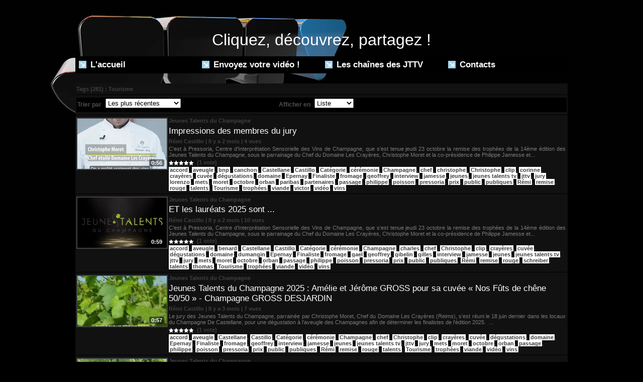

--- FILE ---
content_type: text/html; charset=UTF-8
request_url: https://www.jeunestalents.tv/tags/Tourisme/
body_size: 7301
content:
<!DOCTYPE html PUBLIC "-//W3C//DTD XHTML 1.0 Strict//EN" "http://www.w3.org/TR/xhtml1/DTD/xhtml1-strict.dtd">
<html xmlns="http://www.w3.org/1999/xhtml"  xml:lang="fr" lang="fr">
<head>
<title>Tourisme | Tags | JTTV - Jeunes Talents TV - Musique, Rire, Cinéma, Vin, Télé - Coup de projecteur sur nos talents</title>
 
<meta http-equiv="Content-Type" content="text/html; Charset=UTF-8" />
<meta name="keywords" content="jeunes,talents,rémi,castillo,TV,radio,rire,cinéma,sport,vin,musique,jeunes talents,jeune talent,découverte,projecteur" />
<meta name="description" content="Impressions des membres du jury ET les lauréats 2025 sont ... Jeunes Talents du Champagne 2025 : Amélie et Jérôme GROSS pour sa cuvée « Nos Fûts de chêne 50/50 » - Champagne GROSS DESJARDIN Jeune..." />

<meta property="fb:app_id" content="270903686303003" />
<link rel="stylesheet" href="/var/style/style_1.css?v=1586954666" type="text/css" />
<link rel="stylesheet" href="/var/style/style.4532125.css?v=1435571502" type="text/css" />
<link rel="canonical" href="https://www.jeunestalents.tv/tags/Tourisme/" />
<link rel="alternate" type="application/rss+xml" title="RSS" href="/xml/syndication.rss" />
<link rel="alternate" type="application/rss+xml" title="iTunes" href="/xml/itunes.xml" />
<link rel="icon" href="/favicon.ico?v=1325806029" type="image/x-icon" />
<link rel="shortcut icon" href="/favicon.ico?v=1325806029" type="image/x-icon" />
<script src="/_public/js/jquery-1.8.3.min.js?v=1731587507" type="text/javascript"></script>
<script src="/_public/js/compress_fonctions.js?v=1731587507" type="text/javascript"></script>
<script type="text/javascript">
/*<![CDATA[*//*---->*/
selected_page = ['recherche', ''];
selected_page = ['tags', ''];
var deploye4555475 = true;

function sfHover_4555475(id) {
	var func = 'hover';
	if ($('#css-responsive').length && parseInt($(window).width()) <= 800) { 
		func = 'click';
	}

	$('#' + id + ' li' + (func == 'click' ? ' > a' : '')).on(func, 
		function(e) { 
			var obj  = (func == 'click' ? $(this).parent('li') :  $(this));
			if (func == 'click') {
				$('#' + id + ' > li').each(function(index) { 
					if ($(this).attr('id') != obj.attr('id') && !$(this).find(obj).length) {
						$(this).find(' > ul:visible').each(function() { $(this).hide(); });
					}
				});
			}
			if(func == 'click' || e.type == 'mouseenter') { 
				if (obj.find('ul:first:hidden').length)	{
					sfHoverShow_4555475(obj); 
				} else if (func == 'click') {
					sfHoverHide_4555475(obj);
				}
				if (func == 'click' && obj.find('ul').length)	return false; 
			}
			else if (e.type == 'mouseleave') { sfHoverHide_4555475(obj); }
		}
	);
}
function sfHoverShow_4555475(obj) {
	obj.addClass('sfhover').css('z-index', 1000); obj.find('ul:first:hidden').each(function() { if ($(this).hasClass('lvl0')) $(this).show(); else $(this).show(); });
}
function sfHoverHide_4555475(obj) {
	obj.find('ul:visible').each(function() { if ($(this).hasClass('lvl0')) $(this).hide(); else $(this).hide();});
}

 var GBRedirectionMode = 'NEVER';
/*--*//*]]>*/

</script>
 
<!-- Perso tags -->
<script type="text/javascript">var GBMobileURL = 'http://jeunestalents.goodbarber.com';</script>
<script type="text/javascript" src="http://jeunestalents.goodbarber.com/assets/js/detectmobilebrowser.js"></script>

<!-- Google Analytics -->
<script type="text/javascript">

  var _gaq = _gaq || [];
  _gaq.push(['_setAccount', 'UA-29019948-1']);
  _gaq.push(['_trackPageview']);

  (function() {
    var ga = document.createElement('script'); ga.type = 'text/javascript'; ga.async = true;
    ga.src = ('https:' == document.location.protocol ? 'https://ssl' : 'http://www') + '.google-analytics.com/ga.js';
    var s = document.getElementsByTagName('script')[0]; s.parentNode.insertBefore(ga, s);
  })();

</script>
 
</head>

<body class="mep1 home">
<div id="main">
<!-- ********************************************** ZONE TITRE ********************************************** -->
<div id="main_inner">

<div id="z_col0">
<div class="z_col0_inner">
<table cellpadding="0" cellspacing="0" id="mod_4532135" class="mod_4532135 wm-module module-responsive  module-combo nb-modules-1" style="position:relative">
<tr>
<td class="celcombo1 empty">&nbsp;</td>
<td class="celcombo2">
<!-- html 4566950 -->
<div id="ecart_before_4566950" class="ecart_col0 module-responsive" style="display:none"><hr /></div>
	 <img src="/docs/images/jtvhome.png" alt="" /><br>

</td>
</tr>
</table>
<div id="ecart_after_4532135" class="ecart_col0"><hr /></div>

<!-- slogan 4693591 -->
<div id="ecart_before_4693591" class="ecart_col0 " style="display:none"><hr /></div>
<div id="mod_4693591" class="mod_4693591 wm-module fullbackground "><div class="fullmod">
	 <div class="slogan">Cliquez, découvrez, partagez !</div>
</div></div>

<div id="ecart_after_4693591" class="ecart_col0"><hr /></div>

<!-- menu_deployable 4555475 -->
<div id="ecart_before_4555475" class="ecart_col0 " style="display:none"><hr /></div>
<div id="mod_4555475" class="mod_4555475 module-menu_deployable wm-module fullbackground  colonne-a type-1 background-cell- " >
	 <div class="main_menu">
		 <ul id="menuliste_4555475">
			 <li data-link="home," class=" titre first" id="menuliste_4555475_1"><a href="https://www.jeunestalents.tv/" > <img class="image middle nomargin" src="https://www.jeunestalents.tv/_images/preset/puces/arrow57.png?v=1732287502" alt=""  /> L'accueil</a></li>
			 <li data-link="externe,http://www.jeunestalents.tv/submit/" class=" titre" id="menuliste_4555475_2"><a href="http://www.jeunestalents.tv/submit/" > <img class="image middle nomargin" src="https://www.jeunestalents.tv/_images/preset/puces/arrow57.png?v=1732287502" alt=""  /> Envoyez votre vidéo !</a></li>
			 <li data-link="plan," class=" titre" id="menuliste_4555475_3"><a href="/sitemap/" > <img class="image middle nomargin" src="https://www.jeunestalents.tv/_images/preset/puces/arrow57.png?v=1732287502" alt=""  /> Les chaînes des JTTV</a>
			 	 <ul class="lvl0 ">
					 <li class="stitre responsive" style="display:none"><a href="/sitemap/" ><span class="fake-margin" style="display:none">&nbsp;</span> <img class="image middle nomargin" src="https://www.jeunestalents.tv/_images/preset/puces/arrow57.png?v=1732287502" alt=""  /> Les chaînes des JTTV</a></li>
					 <li data-link="rubrique,385756" class=" stitre" ><a href="/Jeunes-Talents-du-Champagne_r10.html" ><span class="fake-margin" style="display:none">&nbsp;</span> <img class="image middle nomargin" src="https://www.jeunestalents.tv/_images/preset/puces/arrow22.gif?v=1732287502" alt=""  /> Jeunes Talents du Champagne</a></li>
					 <li data-link="rubrique,417012" class=" stitre" ><a href="/Jeunes-Talents-du-Tourisme_r12.html" ><span class="fake-margin" style="display:none">&nbsp;</span> <img class="image middle nomargin" src="https://www.jeunestalents.tv/_images/preset/puces/arrow22.gif?v=1732287502" alt=""  /> Jeunes Talents du Tourisme</a></li>
					 <li data-link="rubrique,334084" class=" stitre" ><a href="/Jeunes-Talents-du-Rire_r5.html" ><span class="fake-margin" style="display:none">&nbsp;</span> <img class="image middle nomargin" src="https://www.jeunestalents.tv/_images/preset/puces/arrow22.gif?v=1732287502" alt=""  /> Jeunes Talents du Rire</a></li>
					 <li data-link="rubrique,334082" class=" stitre" ><a href="/Jeunes-Talents-de-la-Radio_r1.html" ><span class="fake-margin" style="display:none">&nbsp;</span> <img class="image middle nomargin" src="https://www.jeunestalents.tv/_images/preset/puces/arrow22.gif?v=1732287502" alt=""  /> Jeunes Talents de la Radio</a></li>
					 <li data-link="rubrique,334083" class=" stitre" ><a href="/Jeunes-Talents-de-la-Television_r4.html" ><span class="fake-margin" style="display:none">&nbsp;</span> <img class="image middle nomargin" src="https://www.jeunestalents.tv/_images/preset/puces/arrow22.gif?v=1732287502" alt=""  /> Jeunes Talents de la Télévision</a></li>
					 <li data-link="rubrique,6591191" class=" stitre" ><a href="/Jeunes-Talents-Solidaires-Confines_r18.html" ><span class="fake-margin" style="display:none">&nbsp;</span> <img class="image middle nomargin" src="https://www.jeunestalents.tv/_images/preset/puces/arrow22.gif?v=1732287502" alt=""  /> Jeunes Talents du Confinement</a></li>
					 <li data-link="rubrique,350033" class=" stitre" ><a href="/Videos-Jeunes-Talents-TV_r9.html" ><span class="fake-margin" style="display:none">&nbsp;</span> <img class="image middle nomargin" src="https://www.jeunestalents.tv/_images/preset/puces/arrow22.gif?v=1732287502" alt=""  /> Actu Jeunes Talents TV</a></li>
					 <li data-link="rubrique,337321" class=" stitre" ><a href="/Jeunes-Talents-du-Cinema_r8.html" ><span class="fake-margin" style="display:none">&nbsp;</span> <img class="image middle nomargin" src="https://www.jeunestalents.tv/_images/preset/puces/arrow22.gif?v=1732287502" alt=""  /> Jeunes Talents du Cinéma</a></li>
					 <li data-link="rubrique,336527" class=" stitre" ><a href="/Jeunes-Talents-du-Vin_r6.html" ><span class="fake-margin" style="display:none">&nbsp;</span> <img class="image middle nomargin" src="https://www.jeunestalents.tv/_images/preset/puces/arrow22.gif?v=1732287502" alt=""  /> Jeunes Talents du Vin</a></li>
					 <li data-link="rubrique,3105981" class=" stitre" ><a href="/Jeunes-Talents-du-Maraichage_r17.html" ><span class="fake-margin" style="display:none">&nbsp;</span> <img class="image middle nomargin" src="https://www.jeunestalents.tv/_images/preset/puces/arrow22.gif?v=1732287502" alt=""  /> Jeunes Talents du Maraîchage</a></li>
					 <li data-link="rubrique,3105982" class=" stitre" ><a href="/_r0.html" ><span class="fake-margin" style="display:none">&nbsp;</span> <img class="image middle nomargin" src="https://www.jeunestalents.tv/_images/preset/puces/arrow22.gif?v=1732287502" alt=""  /> Festival des Jeunes Talents</a></li>
					 <li data-link="rubrique,337320" class=" stitre" ><a href="/Jeunes-Talents-de-la-Musique_r7.html" ><span class="fake-margin" style="display:none">&nbsp;</span> <img class="image middle nomargin" src="https://www.jeunestalents.tv/_images/preset/puces/arrow22.gif?v=1732287502" alt=""  /> Jeunes Talents de la Musique</a></li>
					 <li data-link="rubrique,501797" class=" stitre" ><a href="/Jeunes-Talents-du-Bassin_r14.html" ><span class="fake-margin" style="display:none">&nbsp;</span> <img class="image middle nomargin" src="https://www.jeunestalents.tv/_images/preset/puces/arrow22.gif?v=1732287502" alt=""  /> Jeunes Talents du Bassin</a></li>
					 <li data-link="rubrique,424638" class=" stitre" ><a href="/Jeunes-Talents-de-Saint-Maur_r13.html" ><span class="fake-margin" style="display:none">&nbsp;</span> <img class="image middle nomargin" src="https://www.jeunestalents.tv/_images/preset/puces/arrow22.gif?v=1732287502" alt=""  /> Jeunes Talents de Saint-Maur</a></li>
					 <li data-link="rubrique,398984" class=" stitre" ><a href="/Jeunes-Talents-de-la-Restauration_r11.html" ><span class="fake-margin" style="display:none">&nbsp;</span> <img class="image middle nomargin" src="https://www.jeunestalents.tv/_images/preset/puces/arrow22.gif?v=1732287502" alt=""  /> Jeunes Talents de la Restauration</a></li>
					 <li data-link="rubrique,658062" class=" stitre" ><a href="/Jeunes-Talents-de-Biganos_r15.html" ><span class="fake-margin" style="display:none">&nbsp;</span> <img class="image middle nomargin" src="https://www.jeunestalents.tv/_images/preset/puces/arrow22.gif?v=1732287502" alt=""  /> Jeunes talents de Biganos</a></li>
					 <li data-link="rubrique,703867" class=" stitre slast" ><a href="/Salon-National-des-Jeunes-Talents_r16.html" ><span class="fake-margin" style="display:none">&nbsp;</span> <img class="image middle nomargin" src="https://www.jeunestalents.tv/_images/preset/puces/arrow22.gif?v=1732287502" alt=""  /> Salon National des Jeunes Talents</a></li>
				 </ul>
			 </li>
			 <li data-link="formulaire,17015" class=" titre last" id="menuliste_4555475_4"><a href="/forms/Contactez-Jeunes-Talents-TV_f1.html" > <img class="image middle nomargin" src="https://www.jeunestalents.tv/_images/preset/puces/arrow57.png?v=1732287502" alt=""  /> Contacts</a></li>
		 </ul>
	 <div class="break" style="_height:auto;"></div>
	 </div>
	 <div class="clear"></div>
	 <script type="text/javascript">sfHover_4555475('menuliste_4555475')</script>
</div>
</div>
</div>
<!-- ********************************************** FIN ZONE TITRE ****************************************** -->

<div id="z_centre">
<div class="z_centre_inner">

<!-- ********************************************** COLONNE 1 ********************************************** -->
<div class="z_colonne main-colonne" id="z_col1">
<div class="z_col_median z_col1_inner">
<div id="mod_4532125" class="mod_4532125 wm-module fullbackground  module-WEBTV_page2_recherche liste">
	 <div class="cel1 first">
		 <div class="chaine">Tags (281) : Tourisme</div>
	 </div>
		 <div class="cel1">
			 <div class="menubar">
				 <div class="left label">Trier par</div>
				 <div class="left">	 <select name="order" id="order_4532125" onchange="location.href = '/tags/Tourisme/?' + 'order=' + $(this).val();">
		 <option value="r">Les plus récentes</option>
		 <option value="a">Alphabétique</option>
		 <option value="o">Les plus anciennes</option>
		 <option value="c">Les plus commentées</option>
		 <option value="n">Les mieux notées</option>
		 <option value="v">Les plus vues</option>
	 </select>
</div>
				 <br style="display:none"/>
				 <div class="left label2">Afficher en</div>
				 <div class="left">	 <select name="show" id="show_4532125" onchange="location.href = '/tags/Tourisme/?' + 'show=' + $(this).val();">
		 <option value="l">Liste</option>
		 <option value="m">Mosaique</option>
	 </select>
</div>
				 <div class="clear"></div>
			 </div>
		 </div>
	 <div class="cel1 ">
			 <div class="photo shadow"><a href="https://www.jeunestalents.tv/Impressions-des-membres-du-jury_v3207.html" class="img" onmouseover="previewtv('4532125', 1, 'sprite_4532125_0', 'perso_4532125_0')" onmouseout="previewtv('4532125', 0, 'sprite_4532125_0', 'perso_4532125_0')" title="Impressions des membres du jury ">
<img src="https://www.jeunestalents.tv/images/video/3476259/sprites/medium_16-9.jpg?v=1761733861" alt="" class="nodisplay" />
<span class="sprite" id="sprite_4532125_0" style="background:url('https://www.jeunestalents.tv/images/video/3476259/sprites/medium_16-9.jpg?v=1761733861') left center no-repeat; display: none">&nbsp;</span>
<span class="sprite" id="perso_4532125_0" style="background:url('https://www.jeunestalents.tv/images/video/3476259/modules/medium_16-9.jpg?v=1761733861') left center no-repeat;">&nbsp;</span>
<img src="https://www.jeunestalents.tv/images/video/3476259/modules/large_16-9.jpg?v=1761733861" alt="" class="responsive" style="display:none"/><span class="length">0:56</span>
</a></div>
			 <div class="content" style="width: 790px">
			 <div class="chaine">Jeunes Talents du Champagne</div>
			 <div class="titre"><a href="https://www.jeunestalents.tv/Impressions-des-membres-du-jury_v3207.html">Impressions des membres du jury </a></div>
			 <div class="infos">Rémi Castillo | Il y a 2 mois | 4 vues</div>
			 <div class="texte">
				 <a href="https://www.jeunestalents.tv/Impressions-des-membres-du-jury_v3207.html">C’est à Pressoria, Centre d'Interprétation Sensorielle des Vins de Champagne, que s’est tenue jeudi 23 octobre la remise des trophées de la 14ème édition des Jeunes Talents du Champagne, sous le parrainage du Chef du Domaine Les Crayères, Christophe Moret et la co-présidence de Philippe Jamesse et...</a>
			 </div>
			 <div class="infos"><img class="img-rating" src="/_images/icones/webtv/bt_rating_7_on.png" alt="5" style="" /><img class="img-rating" src="/_images/icones/webtv/bt_rating_7_on.png" alt="5" style="" /><img class="img-rating" src="/_images/icones/webtv/bt_rating_7_on.png" alt="5" style="" /><img class="img-rating" src="/_images/icones/webtv/bt_rating_7_on.png" alt="5" style="" /><img class="img-rating" src="/_images/icones/webtv/bt_rating_7_on.png" alt="5" style="" />&nbsp;&nbsp;(1 vote)</div>
			 <div class="chaine tags">
				 <a style="color: #" href="/tags/%E2%80%8Baccord/">​accord</a>, 
				 <a style="color: #" href="/tags/aveugle/">aveugle</a>, 
				 <a style="color: #" href="/tags/bnp/">bnp</a>, 
				 <a style="color: #" href="/tags/canchon/">canchon</a>, 
				 <a style="color: #" href="/tags/Castellane/">Castellane</a>, 
				 <a style="color: #" href="/tags/Castillo/">Castillo</a>, 
				 <a style="color: #" href="/tags/Cat%C3%A9gorie/">Catégorie</a>, 
				 <a style="color: #" href="/tags/c%C3%A9r%C3%A9monie/">cérémonie</a>, 
				 <a style="color: #" href="/tags/Champagne/">Champagne</a>, 
				 <a style="color: #" href="/tags/chef/">chef</a>, 
				 <a style="color: #" href="/tags/christophe/">christophe</a>, 
				 <a style="color: #" href="/tags/Christophe/">Christophe</a>, 
				 <a style="color: #" href="/tags/clip/">clip</a>, 
				 <a style="color: #" href="/tags/corinne/">corinne</a>, 
				 <a style="color: #" href="/tags/cray%C3%A8res/">crayères</a>, 
				 <a style="color: #" href="/tags/cuv%C3%A9e/">cuvée</a>, 
				 <a style="color: #" href="/tags/d%C3%A9gustations/">dégustations</a>, 
				 <a style="color: #" href="/tags/domaine/">domaine</a>, 
				 <a style="color: #" href="/tags/Epernay/">Epernay</a>, 
				 <a style="color: #" href="/tags/Finaliste/">Finaliste</a>, 
				 <a style="color: #" href="/tags/fromage/">fromage</a>, 
				 <a style="color: #" href="/tags/geoffrey/">geoffrey</a>, 
				 <a style="color: #" href="/tags/interview/">interview</a>, 
				 <a style="color: #" href="/tags/jamesse/">jamesse</a>, 
				 <a style="color: #" href="/tags/jeunes/">jeunes</a>, 
				 <a style="color: #" href="/tags/jeunes+talents+tv/">jeunes talents tv</a>, 
				 <a style="color: #" href="/tags/jttv/">jttv</a>, 
				 <a style="color: #" href="/tags/jury/">jury</a>, 
				 <a style="color: #" href="/tags/lorenzo/">lorenzo</a>, 
				 <a style="color: #" href="/tags/mets/">mets</a>, 
				 <a style="color: #" href="/tags/moret/">moret</a>, 
				 <a style="color: #" href="/tags/octobre/">octobre</a>, 
				 <a style="color: #" href="/tags/orban/">orban</a>, 
				 <a style="color: #" href="/tags/paribas/">paribas</a>, 
				 <a style="color: #" href="/tags/partenaires/">partenaires</a>, 
				 <a style="color: #" href="/tags/passage/">passage</a>, 
				 <a style="color: #" href="/tags/philippe/">philippe</a>, 
				 <a style="color: #" href="/tags/poisson/">poisson</a>, 
				 <a style="color: #" href="/tags/pressoria/">pressoria</a>, 
				 <a style="color: #" href="/tags/prix/">prix</a>, 
				 <a style="color: #" href="/tags/public/">public</a>, 
				 <a style="color: #" href="/tags/publiques/">publiques</a>, 
				 <a style="color: #" href="/tags/R%C3%A9mi/">Rémi</a>, 
				 <a style="color: #" href="/tags/remise/">remise</a>, 
				 <a style="color: #" href="/tags/rouge/">rouge</a>, 
				 <a style="color: #" href="/tags/talents/">talents</a>, 
				 <a style="color: #" href="/tags/Tourisme/">Tourisme</a>, 
				 <a style="color: #" href="/tags/troph%C3%A9es/">trophées</a>, 
				 <a style="color: #" href="/tags/viande/">viande</a>, 
				 <a style="color: #" href="/tags/victor/">victor</a>, 
				 <a style="color: #" href="/tags/vid%C3%A9o/">vidéo</a>, 
				 <a style="color: #" href="/tags/vins/">vins</a>
			 </div>
			 </div>
	 <div class="clear"></div>
	 </div>
	 <div class="cel1 ">
			 <div class="photo shadow"><a href="https://www.jeunestalents.tv/ET-les-laureats-2025-sont_v3206.html" class="img" onmouseover="previewtv('4532125', 1, 'sprite_4532125_1', 'perso_4532125_1')" onmouseout="previewtv('4532125', 0, 'sprite_4532125_1', 'perso_4532125_1')" title="ET les lauréats 2025 sont ...">
<img src="https://www.jeunestalents.tv/images/video/3476255/sprites/medium_16-9.jpg?v=1761733122" alt="" class="nodisplay" />
<span class="sprite" id="sprite_4532125_1" style="background:url('https://www.jeunestalents.tv/images/video/3476255/sprites/medium_16-9.jpg?v=1761733122') left center no-repeat; display: none">&nbsp;</span>
<span class="sprite" id="perso_4532125_1" style="background:url('https://www.jeunestalents.tv/images/video/3476255/modules/medium_16-9.jpg?v=1761733251') left center no-repeat;">&nbsp;</span>
<img src="https://www.jeunestalents.tv/images/video/3476255/modules/large_16-9.jpg?v=1761733251" alt="" class="responsive" style="display:none"/><span class="length">0:59</span>
</a></div>
			 <div class="content" style="width: 790px">
			 <div class="chaine">Jeunes Talents du Champagne</div>
			 <div class="titre"><a href="https://www.jeunestalents.tv/ET-les-laureats-2025-sont_v3206.html">ET les lauréats 2025 sont ...</a></div>
			 <div class="infos">Rémi Castillo | Il y a 2 mois | 10 vues</div>
			 <div class="texte">
				 <a href="https://www.jeunestalents.tv/ET-les-laureats-2025-sont_v3206.html">C’est à Pressoria, Centre d'Interprétation Sensorielle des Vins de Champagne, que s’est tenue jeudi 23 octobre la remise des trophées de la 14ème édition des Jeunes Talents du Champagne, sous le parrainage du Chef du Domaine Les Crayères, Christophe Moret et la co-présidence de Philippe Jamesse et...</a>
			 </div>
			 <div class="infos"><img class="img-rating" src="/_images/icones/webtv/bt_rating_7_on.png" alt="5" style="" /><img class="img-rating" src="/_images/icones/webtv/bt_rating_7_on.png" alt="5" style="" /><img class="img-rating" src="/_images/icones/webtv/bt_rating_7_on.png" alt="5" style="" /><img class="img-rating" src="/_images/icones/webtv/bt_rating_7_on.png" alt="5" style="" /><img class="img-rating" src="/_images/icones/webtv/bt_rating_7_on.png" alt="5" style="" />&nbsp;&nbsp;(1 vote)</div>
			 <div class="chaine tags">
				 <a style="color: #" href="/tags/accord/">accord</a>, 
				 <a style="color: #" href="/tags/aveugle/">aveugle</a>, 
				 <a style="color: #" href="/tags/benard/">benard</a>, 
				 <a style="color: #" href="/tags/Castellane/">Castellane</a>, 
				 <a style="color: #" href="/tags/Castillo/">Castillo</a>, 
				 <a style="color: #" href="/tags/Cat%C3%A9gorie/">Catégorie</a>, 
				 <a style="color: #" href="/tags/c%C3%A9r%C3%A9monie/">cérémonie</a>, 
				 <a style="color: #" href="/tags/Champagne/">Champagne</a>, 
				 <a style="color: #" href="/tags/charles/">charles</a>, 
				 <a style="color: #" href="/tags/chef/">chef</a>, 
				 <a style="color: #" href="/tags/Christophe/">Christophe</a>, 
				 <a style="color: #" href="/tags/clip/">clip</a>, 
				 <a style="color: #" href="/tags/cray%C3%A8res/">crayères</a>, 
				 <a style="color: #" href="/tags/cuv%C3%A9e/">cuvée</a>, 
				 <a style="color: #" href="/tags/d%C3%A9gustations/">dégustations</a>, 
				 <a style="color: #" href="/tags/domaine/">domaine</a>, 
				 <a style="color: #" href="/tags/dumangin/">dumangin</a>, 
				 <a style="color: #" href="/tags/Epernay/">Epernay</a>, 
				 <a style="color: #" href="/tags/Finaliste/">Finaliste</a>, 
				 <a style="color: #" href="/tags/fromage/">fromage</a>, 
				 <a style="color: #" href="/tags/gael/">gael</a>, 
				 <a style="color: #" href="/tags/geoffrey/">geoffrey</a>, 
				 <a style="color: #" href="/tags/gibelin/">gibelin</a>, 
				 <a style="color: #" href="/tags/gilles/">gilles</a>, 
				 <a style="color: #" href="/tags/interview/">interview</a>, 
				 <a style="color: #" href="/tags/jamesse/">jamesse</a>, 
				 <a style="color: #" href="/tags/jeunes/">jeunes</a>, 
				 <a style="color: #" href="/tags/jeunes+talents+tv/">jeunes talents tv</a>, 
				 <a style="color: #" href="/tags/jttv/">jttv</a>, 
				 <a style="color: #" href="/tags/jury/">jury</a>, 
				 <a style="color: #" href="/tags/mets/">mets</a>, 
				 <a style="color: #" href="/tags/moret/">moret</a>, 
				 <a style="color: #" href="/tags/octobre/">octobre</a>, 
				 <a style="color: #" href="/tags/orban/">orban</a>, 
				 <a style="color: #" href="/tags/passage/">passage</a>, 
				 <a style="color: #" href="/tags/philippe/">philippe</a>, 
				 <a style="color: #" href="/tags/poisson/">poisson</a>, 
				 <a style="color: #" href="/tags/pressoria/">pressoria</a>, 
				 <a style="color: #" href="/tags/prix/">prix</a>, 
				 <a style="color: #" href="/tags/public/">public</a>, 
				 <a style="color: #" href="/tags/publiques/">publiques</a>, 
				 <a style="color: #" href="/tags/R%C3%A9mi/">Rémi</a>, 
				 <a style="color: #" href="/tags/remise/">remise</a>, 
				 <a style="color: #" href="/tags/rouge/">rouge</a>, 
				 <a style="color: #" href="/tags/schreiber/">schreiber</a>, 
				 <a style="color: #" href="/tags/talents/">talents</a>, 
				 <a style="color: #" href="/tags/thomas/">thomas</a>, 
				 <a style="color: #" href="/tags/Tourisme/">Tourisme</a>, 
				 <a style="color: #" href="/tags/troph%C3%A9es/">trophées</a>, 
				 <a style="color: #" href="/tags/viande/">viande</a>, 
				 <a style="color: #" href="/tags/vid%C3%A9o/">vidéo</a>, 
				 <a style="color: #" href="/tags/vins/">vins</a>
			 </div>
			 </div>
	 <div class="clear"></div>
	 </div>
	 <div class="cel1 ">
			 <div class="photo shadow"><a href="https://www.jeunestalents.tv/Jeunes-Talents-du-Champagne-2025-Amelie-et-Jerome-GROSS-pour-sa-cuvee-Nos-Futs-de-chene-50-50-Champagne-GROSS-DESJARDIN_v3201.html" class="img" onmouseover="previewtv('4532125', 1, 'sprite_4532125_2', 'perso_4532125_2')" onmouseout="previewtv('4532125', 0, 'sprite_4532125_2', 'perso_4532125_2')" title="Jeunes Talents du Champagne 2025 : Amélie et Jérôme GROSS pour sa cuvée « Nos Fûts de chêne 50/50 » - Champagne GROSS DESJARDIN">
<img src="https://www.jeunestalents.tv/images/video/3463637/sprites/medium_16-9.jpg?v=1759416466" alt="" class="nodisplay" />
<span class="sprite" id="sprite_4532125_2" style="background:url('https://www.jeunestalents.tv/images/video/3463637/sprites/medium_16-9.jpg?v=1759416466') left center no-repeat; display: none">&nbsp;</span>
<span class="sprite" id="perso_4532125_2" style="background:url('https://www.jeunestalents.tv/images/video/3463637/modules/medium_16-9.jpg?v=1759416467') left center no-repeat;">&nbsp;</span>
<img src="https://www.jeunestalents.tv/images/video/3463637/modules/large_16-9.jpg?v=1759416467" alt="" class="responsive" style="display:none"/><span class="length">0:57</span>
</a></div>
			 <div class="content" style="width: 790px">
			 <div class="chaine">Jeunes Talents du Champagne</div>
			 <div class="titre"><a href="https://www.jeunestalents.tv/Jeunes-Talents-du-Champagne-2025-Amelie-et-Jerome-GROSS-pour-sa-cuvee-Nos-Futs-de-chene-50-50-Champagne-GROSS-DESJARDIN_v3201.html">Jeunes Talents du Champagne 2025 : Amélie et Jérôme GROSS pour sa cuvée « Nos Fûts de chêne 50/50 » - Champagne GROSS DESJARDIN</a></div>
			 <div class="infos">Rémi Castillo | Il y a 3 mois | 7 vues</div>
			 <div class="texte">
				 <a href="https://www.jeunestalents.tv/Jeunes-Talents-du-Champagne-2025-Amelie-et-Jerome-GROSS-pour-sa-cuvee-Nos-Futs-de-chene-50-50-Champagne-GROSS-DESJARDIN_v3201.html">Le jury des Jeunes Talents du Champagne, parrainée par Christophe Moret, Chef du Domaine Les Crayères (Reims), s’est réuni le 18 juin dernier dans les locaux du Champagne De Castellane, pour une dégustation à l’aveugle des Champagnes afin de déterminer les finalistes de l'édition 2025.  &nbsp;...</a>
			 </div>
			 <div class="infos"><img class="img-rating" src="/_images/icones/webtv/bt_rating_7_on.png" alt="5" style="" /><img class="img-rating" src="/_images/icones/webtv/bt_rating_7_on.png" alt="5" style="" /><img class="img-rating" src="/_images/icones/webtv/bt_rating_7_on.png" alt="5" style="" /><img class="img-rating" src="/_images/icones/webtv/bt_rating_7_on.png" alt="5" style="" /><img class="img-rating" src="/_images/icones/webtv/bt_rating_7_on.png" alt="5" style="" />&nbsp;&nbsp;(1 vote)</div>
			 <div class="chaine tags">
				 <a style="color: #" href="/tags/accord/">accord</a>, 
				 <a style="color: #" href="/tags/aveugle/">aveugle</a>, 
				 <a style="color: #" href="/tags/Castellane/">Castellane</a>, 
				 <a style="color: #" href="/tags/Castillo/">Castillo</a>, 
				 <a style="color: #" href="/tags/Cat%C3%A9gorie/">Catégorie</a>, 
				 <a style="color: #" href="/tags/c%C3%A9r%C3%A9monie/">cérémonie</a>, 
				 <a style="color: #" href="/tags/Champagne/">Champagne</a>, 
				 <a style="color: #" href="/tags/chef/">chef</a>, 
				 <a style="color: #" href="/tags/Christophe/">Christophe</a>, 
				 <a style="color: #" href="/tags/clip/">clip</a>, 
				 <a style="color: #" href="/tags/cray%C3%A8res/">crayères</a>, 
				 <a style="color: #" href="/tags/cuv%C3%A9e/">cuvée</a>, 
				 <a style="color: #" href="/tags/d%C3%A9gustations/">dégustations</a>, 
				 <a style="color: #" href="/tags/domaine/">domaine</a>, 
				 <a style="color: #" href="/tags/Epernay/">Epernay</a>, 
				 <a style="color: #" href="/tags/Finaliste/">Finaliste</a>, 
				 <a style="color: #" href="/tags/fromage/">fromage</a>, 
				 <a style="color: #" href="/tags/geoffrey/">geoffrey</a>, 
				 <a style="color: #" href="/tags/interview/">interview</a>, 
				 <a style="color: #" href="/tags/jamesse/">jamesse</a>, 
				 <a style="color: #" href="/tags/jeunes/">jeunes</a>, 
				 <a style="color: #" href="/tags/jeunes+talents+tv/">jeunes talents tv</a>, 
				 <a style="color: #" href="/tags/jttv/">jttv</a>, 
				 <a style="color: #" href="/tags/jury/">jury</a>, 
				 <a style="color: #" href="/tags/mets/">mets</a>, 
				 <a style="color: #" href="/tags/moret/">moret</a>, 
				 <a style="color: #" href="/tags/octobre/">octobre</a>, 
				 <a style="color: #" href="/tags/orban/">orban</a>, 
				 <a style="color: #" href="/tags/passage/">passage</a>, 
				 <a style="color: #" href="/tags/philippe/">philippe</a>, 
				 <a style="color: #" href="/tags/poisson/">poisson</a>, 
				 <a style="color: #" href="/tags/pressoria/">pressoria</a>, 
				 <a style="color: #" href="/tags/prix/">prix</a>, 
				 <a style="color: #" href="/tags/public/">public</a>, 
				 <a style="color: #" href="/tags/publiques/">publiques</a>, 
				 <a style="color: #" href="/tags/R%C3%A9mi/">Rémi</a>, 
				 <a style="color: #" href="/tags/remise/">remise</a>, 
				 <a style="color: #" href="/tags/rouge/">rouge</a>, 
				 <a style="color: #" href="/tags/talents/">talents</a>, 
				 <a style="color: #" href="/tags/Tourisme/">Tourisme</a>, 
				 <a style="color: #" href="/tags/troph%C3%A9es/">trophées</a>, 
				 <a style="color: #" href="/tags/viande/">viande</a>, 
				 <a style="color: #" href="/tags/vid%C3%A9o/">vidéo</a>, 
				 <a style="color: #" href="/tags/vins/">vins</a>
			 </div>
			 </div>
	 <div class="clear"></div>
	 </div>
	 <div class="cel1 ">
			 <div class="photo shadow"><a href="https://www.jeunestalents.tv/Jeunes-Talents-du-Champagne-2025-Thomas-GIBELIN-pour-sa-cuvee-Genese-Champagne-Michel-ARNOULD-Fils_v3202.html" class="img" onmouseover="previewtv('4532125', 1, 'sprite_4532125_3', 'perso_4532125_3')" onmouseout="previewtv('4532125', 0, 'sprite_4532125_3', 'perso_4532125_3')" title="Jeunes Talents du Champagne 2025 : Thomas GIBELIN pour sa cuvée « Genèse » - Champagne Michel ARNOULD &amp;amp; Fils">
<img src="https://www.jeunestalents.tv/images/video/3463638/sprites/medium_16-9.jpg?v=1759416466" alt="" class="nodisplay" />
<span class="sprite" id="sprite_4532125_3" style="background:url('https://www.jeunestalents.tv/images/video/3463638/sprites/medium_16-9.jpg?v=1759416466') left center no-repeat; display: none">&nbsp;</span>
<span class="sprite" id="perso_4532125_3" style="background:url('https://www.jeunestalents.tv/images/video/3463638/modules/medium_16-9.jpg?v=1759416466') left center no-repeat;">&nbsp;</span>
<img src="https://www.jeunestalents.tv/images/video/3463638/modules/large_16-9.jpg?v=1759416466" alt="" class="responsive" style="display:none"/><span class="length">0:59</span>
</a></div>
			 <div class="content" style="width: 790px">
			 <div class="chaine">Jeunes Talents du Champagne</div>
			 <div class="titre"><a href="https://www.jeunestalents.tv/Jeunes-Talents-du-Champagne-2025-Thomas-GIBELIN-pour-sa-cuvee-Genese-Champagne-Michel-ARNOULD-Fils_v3202.html">Jeunes Talents du Champagne 2025 : Thomas GIBELIN pour sa cuvée « Genèse » - Champagne Michel ARNOULD &amp; Fils</a></div>
			 <div class="infos">Rémi Castillo | Il y a 3 mois | 7 vues</div>
			 <div class="texte">
				 <a href="https://www.jeunestalents.tv/Jeunes-Talents-du-Champagne-2025-Thomas-GIBELIN-pour-sa-cuvee-Genese-Champagne-Michel-ARNOULD-Fils_v3202.html">Le jury des Jeunes Talents du Champagne, parrainée par Christophe Moret, Chef du Domaine Les Crayères (Reims), s’est réuni le 18 juin dernier dans les locaux du Champagne De Castellane, pour une dégustation à l’aveugle des Champagnes afin de déterminer les finalistes de l'édition 2025.  &nbsp;...</a>
			 </div>
			 <div class="infos"><img class="img-rating" src="/_images/icones/webtv/bt_rating_7_on.png" alt="5" style="" /><img class="img-rating" src="/_images/icones/webtv/bt_rating_7_on.png" alt="5" style="" /><img class="img-rating" src="/_images/icones/webtv/bt_rating_7_on.png" alt="5" style="" /><img class="img-rating" src="/_images/icones/webtv/bt_rating_7_on.png" alt="5" style="" /><img class="img-rating" src="/_images/icones/webtv/bt_rating_7_on.png" alt="5" style="" />&nbsp;&nbsp;(1 vote)</div>
			 <div class="chaine tags">
				 <a style="color: #" href="/tags/accord/">accord</a>, 
				 <a style="color: #" href="/tags/aveugle/">aveugle</a>, 
				 <a style="color: #" href="/tags/Castellane/">Castellane</a>, 
				 <a style="color: #" href="/tags/Castillo/">Castillo</a>, 
				 <a style="color: #" href="/tags/Cat%C3%A9gorie/">Catégorie</a>, 
				 <a style="color: #" href="/tags/c%C3%A9r%C3%A9monie/">cérémonie</a>, 
				 <a style="color: #" href="/tags/Champagne/">Champagne</a>, 
				 <a style="color: #" href="/tags/chef/">chef</a>, 
				 <a style="color: #" href="/tags/Christophe/">Christophe</a>, 
				 <a style="color: #" href="/tags/clip/">clip</a>, 
				 <a style="color: #" href="/tags/cray%C3%A8res/">crayères</a>, 
				 <a style="color: #" href="/tags/cuv%C3%A9e/">cuvée</a>, 
				 <a style="color: #" href="/tags/d%C3%A9gustations/">dégustations</a>, 
				 <a style="color: #" href="/tags/domaine/">domaine</a>, 
				 <a style="color: #" href="/tags/Epernay/">Epernay</a>, 
				 <a style="color: #" href="/tags/Finaliste/">Finaliste</a>, 
				 <a style="color: #" href="/tags/fromage/">fromage</a>, 
				 <a style="color: #" href="/tags/geoffrey/">geoffrey</a>, 
				 <a style="color: #" href="/tags/interview/">interview</a>, 
				 <a style="color: #" href="/tags/jamesse/">jamesse</a>, 
				 <a style="color: #" href="/tags/jeunes/">jeunes</a>, 
				 <a style="color: #" href="/tags/jeunes+talents+tv/">jeunes talents tv</a>, 
				 <a style="color: #" href="/tags/jttv/">jttv</a>, 
				 <a style="color: #" href="/tags/jury/">jury</a>, 
				 <a style="color: #" href="/tags/mets/">mets</a>, 
				 <a style="color: #" href="/tags/moret/">moret</a>, 
				 <a style="color: #" href="/tags/octobre/">octobre</a>, 
				 <a style="color: #" href="/tags/orban/">orban</a>, 
				 <a style="color: #" href="/tags/passage/">passage</a>, 
				 <a style="color: #" href="/tags/philippe/">philippe</a>, 
				 <a style="color: #" href="/tags/poisson/">poisson</a>, 
				 <a style="color: #" href="/tags/pressoria/">pressoria</a>, 
				 <a style="color: #" href="/tags/prix/">prix</a>, 
				 <a style="color: #" href="/tags/public/">public</a>, 
				 <a style="color: #" href="/tags/publiques/">publiques</a>, 
				 <a style="color: #" href="/tags/R%C3%A9mi/">Rémi</a>, 
				 <a style="color: #" href="/tags/remise/">remise</a>, 
				 <a style="color: #" href="/tags/rouge/">rouge</a>, 
				 <a style="color: #" href="/tags/talents/">talents</a>, 
				 <a style="color: #" href="/tags/Tourisme/">Tourisme</a>, 
				 <a style="color: #" href="/tags/troph%C3%A9es/">trophées</a>, 
				 <a style="color: #" href="/tags/viande/">viande</a>, 
				 <a style="color: #" href="/tags/vid%C3%A9o/">vidéo</a>, 
				 <a style="color: #" href="/tags/vins/">vins</a>
			 </div>
			 </div>
	 <div class="clear"></div>
	 </div>
	 <div class="cel1 ">
			 <div class="photo shadow"><a href="https://www.jeunestalents.tv/Jeunes-Talents-du-Champagne-2025-Charles-BENARD-pour-son-Rose-de-Saignee-Champagne-Laurent-BENARD_v3203.html" class="img" onmouseover="previewtv('4532125', 1, 'sprite_4532125_4', 'perso_4532125_4')" onmouseout="previewtv('4532125', 0, 'sprite_4532125_4', 'perso_4532125_4')" title="Jeunes Talents du Champagne 2025 : Charles BENARD pour son Rosé de Saignée – Champagne Laurent BENARD">
<img src="https://www.jeunestalents.tv/images/video/3463639/sprites/medium_16-9.jpg?v=1759416493" alt="" class="nodisplay" />
<span class="sprite" id="sprite_4532125_4" style="background:url('https://www.jeunestalents.tv/images/video/3463639/sprites/medium_16-9.jpg?v=1759416493') left center no-repeat; display: none">&nbsp;</span>
<span class="sprite" id="perso_4532125_4" style="background:url('https://www.jeunestalents.tv/images/video/3463639/modules/medium_16-9.jpg?v=1759416493') left center no-repeat;">&nbsp;</span>
<img src="https://www.jeunestalents.tv/images/video/3463639/modules/large_16-9.jpg?v=1759416493" alt="" class="responsive" style="display:none"/><span class="length">0:59</span>
</a></div>
			 <div class="content" style="width: 790px">
			 <div class="chaine">Jeunes Talents du Champagne</div>
			 <div class="titre"><a href="https://www.jeunestalents.tv/Jeunes-Talents-du-Champagne-2025-Charles-BENARD-pour-son-Rose-de-Saignee-Champagne-Laurent-BENARD_v3203.html">Jeunes Talents du Champagne 2025 : Charles BENARD pour son Rosé de Saignée – Champagne Laurent BENARD</a></div>
			 <div class="infos">Rémi Castillo | Il y a 3 mois | 8 vues</div>
			 <div class="texte">
				 <a href="https://www.jeunestalents.tv/Jeunes-Talents-du-Champagne-2025-Charles-BENARD-pour-son-Rose-de-Saignee-Champagne-Laurent-BENARD_v3203.html">Le jury des Jeunes Talents du Champagne, parrainée par Christophe Moret, Chef du Domaine Les Crayères (Reims), s’est réuni le 18 juin dernier dans les locaux du Champagne De Castellane, pour une dégustation à l’aveugle des Champagnes afin de déterminer les finalistes de l'édition 2025.  &nbsp;...</a>
			 </div>
			 <div class="infos"><img class="img-rating" src="/_images/icones/webtv/bt_rating_7_on.png" alt="5" style="" /><img class="img-rating" src="/_images/icones/webtv/bt_rating_7_on.png" alt="5" style="" /><img class="img-rating" src="/_images/icones/webtv/bt_rating_7_on.png" alt="5" style="" /><img class="img-rating" src="/_images/icones/webtv/bt_rating_7_on.png" alt="5" style="" /><img class="img-rating" src="/_images/icones/webtv/bt_rating_7_on.png" alt="5" style="" />&nbsp;&nbsp;(1 vote)</div>
			 <div class="chaine tags">
				 <a style="color: #" href="/tags/accord/">accord</a>, 
				 <a style="color: #" href="/tags/aveugle/">aveugle</a>, 
				 <a style="color: #" href="/tags/Castellane/">Castellane</a>, 
				 <a style="color: #" href="/tags/Castillo/">Castillo</a>, 
				 <a style="color: #" href="/tags/Cat%C3%A9gorie/">Catégorie</a>, 
				 <a style="color: #" href="/tags/c%C3%A9r%C3%A9monie/">cérémonie</a>, 
				 <a style="color: #" href="/tags/Champagne/">Champagne</a>, 
				 <a style="color: #" href="/tags/chef/">chef</a>, 
				 <a style="color: #" href="/tags/Christophe/">Christophe</a>, 
				 <a style="color: #" href="/tags/clip/">clip</a>, 
				 <a style="color: #" href="/tags/cray%C3%A8res/">crayères</a>, 
				 <a style="color: #" href="/tags/cuv%C3%A9e/">cuvée</a>, 
				 <a style="color: #" href="/tags/d%C3%A9gustations/">dégustations</a>, 
				 <a style="color: #" href="/tags/domaine/">domaine</a>, 
				 <a style="color: #" href="/tags/Epernay/">Epernay</a>, 
				 <a style="color: #" href="/tags/Finaliste/">Finaliste</a>, 
				 <a style="color: #" href="/tags/fromage/">fromage</a>, 
				 <a style="color: #" href="/tags/geoffrey/">geoffrey</a>, 
				 <a style="color: #" href="/tags/interview/">interview</a>, 
				 <a style="color: #" href="/tags/jamesse/">jamesse</a>, 
				 <a style="color: #" href="/tags/jeunes/">jeunes</a>, 
				 <a style="color: #" href="/tags/jeunes+talents+tv/">jeunes talents tv</a>, 
				 <a style="color: #" href="/tags/jttv/">jttv</a>, 
				 <a style="color: #" href="/tags/jury/">jury</a>, 
				 <a style="color: #" href="/tags/mets/">mets</a>, 
				 <a style="color: #" href="/tags/moret/">moret</a>, 
				 <a style="color: #" href="/tags/octobre/">octobre</a>, 
				 <a style="color: #" href="/tags/orban/">orban</a>, 
				 <a style="color: #" href="/tags/passage/">passage</a>, 
				 <a style="color: #" href="/tags/philippe/">philippe</a>, 
				 <a style="color: #" href="/tags/poisson/">poisson</a>, 
				 <a style="color: #" href="/tags/pressoria/">pressoria</a>, 
				 <a style="color: #" href="/tags/prix/">prix</a>, 
				 <a style="color: #" href="/tags/public/">public</a>, 
				 <a style="color: #" href="/tags/publiques/">publiques</a>, 
				 <a style="color: #" href="/tags/R%C3%A9mi/">Rémi</a>, 
				 <a style="color: #" href="/tags/remise/">remise</a>, 
				 <a style="color: #" href="/tags/rouge/">rouge</a>, 
				 <a style="color: #" href="/tags/talents/">talents</a>, 
				 <a style="color: #" href="/tags/Tourisme/">Tourisme</a>, 
				 <a style="color: #" href="/tags/troph%C3%A9es/">trophées</a>, 
				 <a style="color: #" href="/tags/viande/">viande</a>, 
				 <a style="color: #" href="/tags/vid%C3%A9o/">vidéo</a>, 
				 <a style="color: #" href="/tags/vins/">vins</a>
			 </div>
			 </div>
	 <div class="clear"></div>
	 </div>
	 <div class="cel1 forpager">
		 <div class="pager">
			 <a class="sel" href="/tags/Tourisme/">1</a>
			 <a  href="/tags/Tourisme/?start_liste=5">2</a>
			 <a  href="/tags/Tourisme/?start_liste=10">3</a>
			 <a  href="/tags/Tourisme/?start_liste=15">4</a>
			 <a  href="/tags/Tourisme/?start_liste=20">5</a>
			 <a href="/tags/Tourisme/?start_liste=5">&raquo;</a>
			 <span>...</span>
			 <a  href="/tags/Tourisme/?start_liste=280">57</a>
		 </div>
	 </div>
</div>
<div id="ecart_after_4532125" class="ecart_col1"><hr /></div>
</div>
</div>
<!-- ********************************************** FIN COLONNE 1 ****************************************** -->

</div>
</div>

<!-- ********************************************** ZONE OURS ********************************************** -->
<div id="z_col100">
<div class="z_col100_inner">

<!-- menu_static 4567389 -->
<div id="mod_4567389" class="mod_4567389 wm-module fullbackground  menu_static colonne-a background-cell- ">
	 <ul class="menu_ligne">
		 <li class="id1 cel1 keep-padding titre first">
			 <a href="http://www.wmaker.net" data-link="externe,http://www.wmaker.net" target="_blank">
				 <img src="/photo/mod-4567389-606930.png?v=1325807152" class="image" alt="Wmaker" />
			 </a>
		 </li>
		 <li class="id2 cel2 keep-padding titre  last">
			 <a href="http://www.kantarmedia.fr/" data-link="externe,http://www.kantarmedia.fr/" target="_blank">
				 <img src="/photo/mod-4567389-619040.png?v=1327928089" class="image" alt="Kantar Media" />
			 </a>
		 </li>
	 </ul>
</div>
<div id="ecart_after_4567389" class="ecart_col100"><hr /></div>
<table cellpadding="0" cellspacing="0" id="mod_4650462" class="mod_4650462 wm-module module-responsive  module-combo nb-modules-2" style="position:relative">
<tr>
<td class="celcombo1">
<!-- share 4650510 -->
<div id="ecart_before_4650510" class="ecart_col100 responsive" style="display:none"><hr /></div>
<div id="mod_4650510" class="mod_4650510 wm-module fullbackground  module-share">
		 <div class="cel1">
			 <label class="entete" style="vertical-align:bottom">Partager ce site </label>
<iframe class="share" allowtransparency="true" frameborder="0" scrolling="no" src="//platform.twitter.com/widgets/tweet_button.html?url=http%3A%2F%2Fxfru.it%2FZW223L&amp;counturl=https%3A%2F%2Fwww.jeunestalents.tv&amp;text=JTTV%20%3A&amp;count=horizontal"></iframe>
<iframe class="share" src="//www.facebook.com/plugins/like.php?href=https%3A%2F%2Fwww.jeunestalents.tv&amp;layout=button_count&amp;show_faces=false&amp;width=100&amp;action=like&amp;colorscheme=light" scrolling="no" frameborder="0" allowTransparency="true" ></iframe>
<div class="clear"></div>
		 </div>
</div>
</td>
<td class="celcombo2">
<!-- services_web2 4650511 -->
<div id="ecart_before_4650511" class="ecart_col100 responsive" style="display:none"><hr /></div>
<div id="mod_4650511" class="mod_4650511 wm-module fullbackground  services_web2">
		 <div class="cel1">
					 <div class="lien">
						 <a href="http://www.facebook.com/jeunestalentstv" style="height: 36px; line-height: 36px" target="_blank"><img src="/_images/services_web2/set6/facebook.png" alt="Facebook" title="Facebook" /></a>
						 <a href="http://www.facebook.com/jeunestalentstv" target="_blank">Facebook</a>
					 </div>
					 <div class="lien">
						 <a href="http://twitter.com/jeunestalentstv" style="height: 36px; line-height: 36px" target="_blank"><img src="/_images/services_web2/set6/twitter.png" alt="Twitter" title="Twitter" /></a>
						 <a href="http://twitter.com/jeunestalentstv" target="_blank">Twitter</a>
					 </div>
					 <div class="lien">
						 <a href="http://www.vimeo.com/jeunestalentstv" style="height: 36px; line-height: 36px" target="_blank"><img src="/_images/services_web2/set6/vimeo.png" alt="Vimeo" title="Vimeo" /></a>
						 <a href="http://www.vimeo.com/jeunestalentstv" target="_blank">Vimeo</a>
					 </div>
					 <div class="lien">
						 <a href="http://www.youtube.com/user/jeunestalentstv" style="height: 36px; line-height: 36px" target="_blank"><img src="/_images/services_web2/set6/youtube.png" alt="YouTube" title="YouTube" /></a>
						 <a href="http://www.youtube.com/user/jeunestalentstv" target="_blank">YouTube</a>
					 </div>
					 <div class="lien">
						 <a href="http://www.dailymotion.com/jeunestalentstv" style="height: 36px; line-height: 36px" target="_blank"><img src="/_images/services_web2/set6/dailymotion.png" alt="Dailymotion" title="Dailymotion" /></a>
						 <a href="http://www.dailymotion.com/jeunestalentstv" target="_blank">Dailymotion</a>
					 </div>
	 <div class="clear"></div>
		 </div>
</div>
</td>
</tr>
</table>
<div id="ecart_after_4650462" class="ecart_col100"><hr /></div>

<!-- ours 4532124 -->
<div id="ecart_before_4532124" class="ecart_col100 responsive" style="display:none"><hr /></div>
<div id="mod_4532124" class="mod_4532124 wm-module fullbackground  module-ours"><div class="fullmod">
	 <div class="legal">
		 Copyright © 2012 - Dites-nous tout productions - Rémi Castillo /Usine Numérique - Editions HF - Corrèze - Philippe Chapot		 <br />
		 Contacts : Dites-nous Tout Productions Tél : 01 42 83 41 19		 <br />
		 Jeunes Talents TV® est une marque déposée à l'INPI
	 </div>
	 <div class="bouton">
	</div>
</div></div>
</div>
</div>
<!-- ********************************************** FIN ZONE OURS ****************************************** -->

</div>
</div>
<script type="text/javascript">
/*<![CDATA[*//*---->*/

						var interval4532125 = null;
						var left4532125 = 0;
						var spritew4532125 = 1602;
						var w4532125 = 178;
						
					function previewtv(id_param, sens, sp, img)
						{
						var sprite = $('#' + sp);
						var perso = $('#' + img);
						if(!sens)
							{
							eval('left' + id_param + '= 0');
							sprite.hide().css('background-position', '0 center');
							perso.show();
							window.clearInterval(eval('interval' + id_param));
							eval('interval' + id_param + '= null');
							}
						else
							{
							sprite.show();
							perso.hide();

							spritePreviewTv(id_param, sprite);
							interval = window.setInterval(function() { spritePreviewTv(id_param, sprite); }, 700);
							eval('interval' + id_param + ' = ' + interval);
							}
						}

					function spritePreviewTv(id_param, sprite)
						{
						newval 	= eval('left' + id_param);
						spw 	= eval('spritew' + id_param);
						w 	= eval('w' + id_param);
						
						if(newval == -(spw - w))		newval = 0;
						else					newval-= w;

						sprite[0].style.backgroundPosition = newval + 'px center';
						eval('left' + id_param + ' = ' + newval + ';');
						}
					
	
	var maxWidth4650511 = 0;
	$('.mod_4650511 div.lien').each(function() { 
		width = $(this).innerWidth();
		if (width > maxWidth4650511)	maxWidth4650511 = width;
	});
	
	$('.mod_4650511 div.lien').each(function() {
		width = $(this).innerWidth();
		if (width <= maxWidth4650511)	$(this).css('width', maxWidth4650511 + 'px');
	});
	
/*--*//*]]>*/
</script>
</body>

</html>


--- FILE ---
content_type: text/css
request_url: https://www.jeunestalents.tv/var/style/style.4532125.css?v=1435571502
body_size: 1176
content:
.mod_4532125 .entete{background-color: transparent;position: relative;margin: 0;padding: 0;color: #7A7A79;text-align: left;text-decoration: none;text-transform: none;font: bold  17px "Arial", sans-serif;}.mod_4532125 .cel1{position: relative;background-color: #111111;border-bottom: 1px solid #000000;padding: 2px 2px;padding-top: 5px;padding-bottom: 5px;position: static;}.mod_4532125 .titre, .mod_4532125 .titre a{color: #FFFFFF;text-align: left;text-decoration: none;font: normal 17px "Arial", sans-serif;margin: 0.5ex 0;}.mod_4532125 .titre a:hover{color: #000000;text-decoration: none;background: #FFFFFF;}.mod_4532125 .chaine, .mod_4532125 .chaine a{color: #404040;text-align: left;text-decoration: none;text-transform: none;font: bold  11px "Arial", sans-serif;}.mod_4532125 .chaine a:hover{color: #FFFFFF;text-decoration: none;background: transparent;}.mod_4532125 .chaine a{background-color: #FFFFFF;padding: 0 2px;}.mod_4532125 .menu, .mod_4532125 .menu a, .mod_4532125 .menubar{color: #4F4F4F;text-align: left;text-decoration: none;font: bold  11px "Arial", sans-serif;}.mod_4532125 .menu a:hover{color: #4F4F4F;text-decoration: underline;background: #FFFFFF;}.mod_4532125 .menu a{background-color: #FFFFFF;padding: 0 2px;}.mod_4532125 .texte, .mod_4532125 .texte a{color: #7A7A79;text-align: justify;text-decoration: none;font: normal 11px "Arial", sans-serif;}.mod_4532125 .infos, .mod_4532125 .infos a{color: #404040;text-align: left;text-decoration: none;font: bold  11px "Arial", sans-serif;margin: 0.5ex 0;}.mod_4532125 .photo, .mod_4532125 .content{float: left;position: relative;}.mod_4532125 .photo{margin-right: 2px;}.mod_4532125 .photo .img, .mod_4532125 .photo .img span{display: block;width: 178px;height: 100px;cursor: pointer;text-decoration: none;}.mod_4532125 .photo a, .mod_4532125 .photo .img{position: relative;display: block;}.mod_4532125 .infos img{vertical-align: middle;width: 10px;}.mod_4532125 .photo .img .length, .mod_4532125 .photo .length{border-radius: 3px;-moz-border-radius: 3px;-webkit-border-radius: 3px;font-weight: bold;color: white;width: auto;height: auto;padding: 1px 4px;position: absolute;right: 5px;bottom: 5px;background-color: rgb(0, 0, 0);background: transparent\9;background-color: rgba(0, 0, 0, 0.5);filter: progid:DXImageTransform.Microsoft.gradient(startColorstr=#7f000000, endColorstr=#7f000000);zoom:1;}.mod_4532125 .infos img.custom{opacity: 0.40;filter: alpha(opacity=40);}.mod_4532125 .cel1 #submit_4532125{height: 31px;margin-left: -2px;//padding: 5px 0;cursor: pointer;background-color: #111111;padding: 0 2px;text-align: center;}.mod_4532125 .cel1 #submit_4532125:hover{color: #000000;text-decoration: none;background: #7A7A79;}.mod_4532125 .menubar{padding: 2px 2px;position: static;line-height: 20px;height: 25px;display: block;background-color: #000000;}.mod_4532125 .left{float: left;}.mod_4532125 .menubar .label, .mod_4532125 .menubar .label2{margin-right: 8px;position: static;padding: 2px 0 3px;height: 20px;font-size: 12px;}.mod_4532125 .menubar .label2{margin-left: 195px;_margin-left: 145px;}.mod_4532125 .menu{background: #111111 url(/_images/smart_menu/arrow_4F4F4F.png?v=1269340134) no-repeat 168px 11px;background-color: #FFFFFF;padding: 0 2px;list-style-type: none;list-style-position: outside;margin: 0;padding: 0;cursor: pointer;z-index: 10000;position: absolute;font-size: 12px;width: 185px;}.mod_4532125 .menu li{display: none;z-index: 200;margin: 0 24px 0 0;border-bottom: 1px solid #FFFFFF;}.mod_4532125 .menu li a{display: block;padding: 5px 10px;font-size: 12px;}.mod_4532125 .menu li.selected{display: block;padding: 5px 10px;border: none;border-right: 1px solid #FFFFFF;}.mod_4532125 .menu li.first{border-top: 1px solid #FFFFFF;}.mod_4532125 .menu li.show{display: block;margin-right: 0;border-right: none;}.mod_4532125 .pager, .mod_4532125 .pager a{color: #7A7A79;text-align: left;text-decoration: none;font: bold  11px "Arial", sans-serif;font-weight: normal;}.mod_4532125 .pager{padding: 10px 0;text-decoration: none;}.mod_4532125 .pager a{border: #7A7A79 1px solid;background-color: #111111;padding: 0 2px;padding: 2px 6px;line-height: 23px;}.mod_4532125 .pager a:hover, .mod_4532125 .pager .sel{color: #000000;text-decoration: none;background: #7A7A79;border: #000000 1px solid;font-weight: bold;}.mod_4532125 .pager .sel{text-decoration: none;}.mod_4532125 .pager span{padding: 2px 6px;}.mod_4532125 .pager a span{padding: 0;}.mod_4532125 .forpager{border-bottom: none;border-left: none;border-right: none;}.mod_4532125 .forpager .pager{padding: 0;}